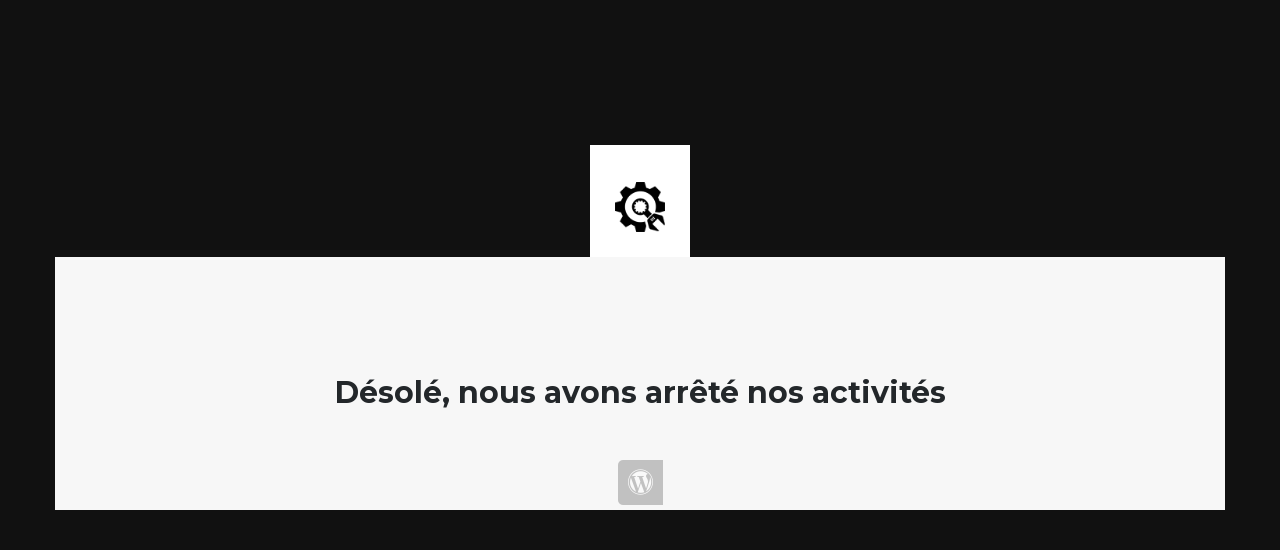

--- FILE ---
content_type: text/html; charset=UTF-8
request_url: https://shiftstudio.be/bi-pictograms/
body_size: 1018
content:

<html lang="en">
  <head>
    <meta charset="utf-8">
    <meta http-equiv="X-UA-Compatible" content="IE=edge">
    <meta name="viewport" content="width=device-width, initial-scale=1">
    <title>Graphiste Waremme est fermé</title>
    <meta name="description" content="Votre studio graphique à Waremme" />
    <meta name="generator" content="Extension gratuite UnderConstructionPage pour WordPress">
    <link rel="stylesheet" href="https://fonts.bunny.net/css?family=Montserrat:400,700">    <link rel="stylesheet" href="https://shiftstudio.be/wp-content/plugins/under-construction-page/themes/css/bootstrap.min.css?v=4.02" type="text/css">
<link rel="stylesheet" href="https://shiftstudio.be/wp-content/plugins/under-construction-page/themes/css/common.css?v=4.02" type="text/css">
<link rel="stylesheet" href="https://shiftstudio.be/wp-content/plugins/under-construction-page/themes/plain_text/style.css?v=4.02" type="text/css">
<link rel="stylesheet" href="https://shiftstudio.be/wp-content/plugins/under-construction-page/themes/css/font-awesome.min.css?v=4.02" type="text/css">
<link rel="icon" href="https://shiftstudio.be/wp-content/plugins/under-construction-page/themes/images/favicon.png" />

<style type="text/css">@import url('https://fonts.googleapis.com/css2?family=Montserrat:wght@400;700&amp;display=swap');

    body {
      margin: 0;
      padding: 0;
      height: 100vh;
      font-family: 'Montserrat', sans-serif;
      background-color: #111; /* fond sombre */
      color: #fff;
      display: flex;
      align-items: center;
      justify-content: center;
      flex-direction: column;
      text-align: center;
    }

    h1 {
      font-size: 3rem;
      font-weight: 700;
      margin-bottom: 1rem;
    }

    p {
      font-size: 1.25rem;
      color: #ccc;
    }
img{
visibility: none}
    .highlight {
      color: #00ffd5; /* une couleur fluo inspirée du site */
    }</style>
  </head>

  <body>
    <header>
      <span id="logo-wrap">
        <img src="https://shiftstudio.be/wp-content/plugins/under-construction-page/themes/plain_text/ucp-cog.png" alt="Site is Under Construction" title="Site is Under Construction" id="logo">
      </span>
    </header>

    <div class="container">

      <div class="row">
        <div class="col-xs-12 col-md-12 col-lg-12">
          <h1>Désolé, nous avons arrêté nos activités</h1>
        </div>
      </div>

      <div class="row">
        <div class="col-xs-12 col-md-8 col-md-offset-2 col-lg-offset-2 col-lg-8">
          <p class="content"></p>
        </div>
      </div>

      <div class="row" id="social">
        <div class="col-xs-12 col-md-12 col-lg-12">
          
        </div>
      </div>

    </div>
    <div id="login-button" class="loggedout"><a href="https://shiftstudio.be/wp-login.php"><i class="fa fa-wordpress fa-2x" aria-hidden="true"></i></a></div>
  </body>
</html>


--- FILE ---
content_type: text/html; charset=UTF-8
request_url: https://shiftstudio.be/bi-pictograms/url('https://fonts.googleapis.com/css2?family=Montserrat:wght@400
body_size: 995
content:

<html lang="en">
  <head>
    <meta charset="utf-8">
    <meta http-equiv="X-UA-Compatible" content="IE=edge">
    <meta name="viewport" content="width=device-width, initial-scale=1">
    <title>Graphiste Waremme est fermé</title>
    <meta name="description" content="Votre studio graphique à Waremme" />
    <meta name="generator" content="Extension gratuite UnderConstructionPage pour WordPress">
    <link rel="stylesheet" href="https://fonts.bunny.net/css?family=Montserrat:400,700">    <link rel="stylesheet" href="https://shiftstudio.be/wp-content/plugins/under-construction-page/themes/css/bootstrap.min.css?v=4.02" type="text/css">
<link rel="stylesheet" href="https://shiftstudio.be/wp-content/plugins/under-construction-page/themes/css/common.css?v=4.02" type="text/css">
<link rel="stylesheet" href="https://shiftstudio.be/wp-content/plugins/under-construction-page/themes/plain_text/style.css?v=4.02" type="text/css">
<link rel="stylesheet" href="https://shiftstudio.be/wp-content/plugins/under-construction-page/themes/css/font-awesome.min.css?v=4.02" type="text/css">
<link rel="icon" href="https://shiftstudio.be/wp-content/plugins/under-construction-page/themes/images/favicon.png" />

<style type="text/css">@import url('https://fonts.googleapis.com/css2?family=Montserrat:wght@400;700&amp;display=swap');

    body {
      margin: 0;
      padding: 0;
      height: 100vh;
      font-family: 'Montserrat', sans-serif;
      background-color: #111; /* fond sombre */
      color: #fff;
      display: flex;
      align-items: center;
      justify-content: center;
      flex-direction: column;
      text-align: center;
    }

    h1 {
      font-size: 3rem;
      font-weight: 700;
      margin-bottom: 1rem;
    }

    p {
      font-size: 1.25rem;
      color: #ccc;
    }
img{
visibility: none}
    .highlight {
      color: #00ffd5; /* une couleur fluo inspirée du site */
    }</style>
  </head>

  <body>
    <header>
      <span id="logo-wrap">
        <img src="https://shiftstudio.be/wp-content/plugins/under-construction-page/themes/plain_text/ucp-cog.png" alt="Site is Under Construction" title="Site is Under Construction" id="logo">
      </span>
    </header>

    <div class="container">

      <div class="row">
        <div class="col-xs-12 col-md-12 col-lg-12">
          <h1>Désolé, nous avons arrêté nos activités</h1>
        </div>
      </div>

      <div class="row">
        <div class="col-xs-12 col-md-8 col-md-offset-2 col-lg-offset-2 col-lg-8">
          <p class="content"></p>
        </div>
      </div>

      <div class="row" id="social">
        <div class="col-xs-12 col-md-12 col-lg-12">
          
        </div>
      </div>

    </div>
    <div id="login-button" class="loggedout"><a href="https://shiftstudio.be/wp-login.php"><i class="fa fa-wordpress fa-2x" aria-hidden="true"></i></a></div>
  </body>
</html>
